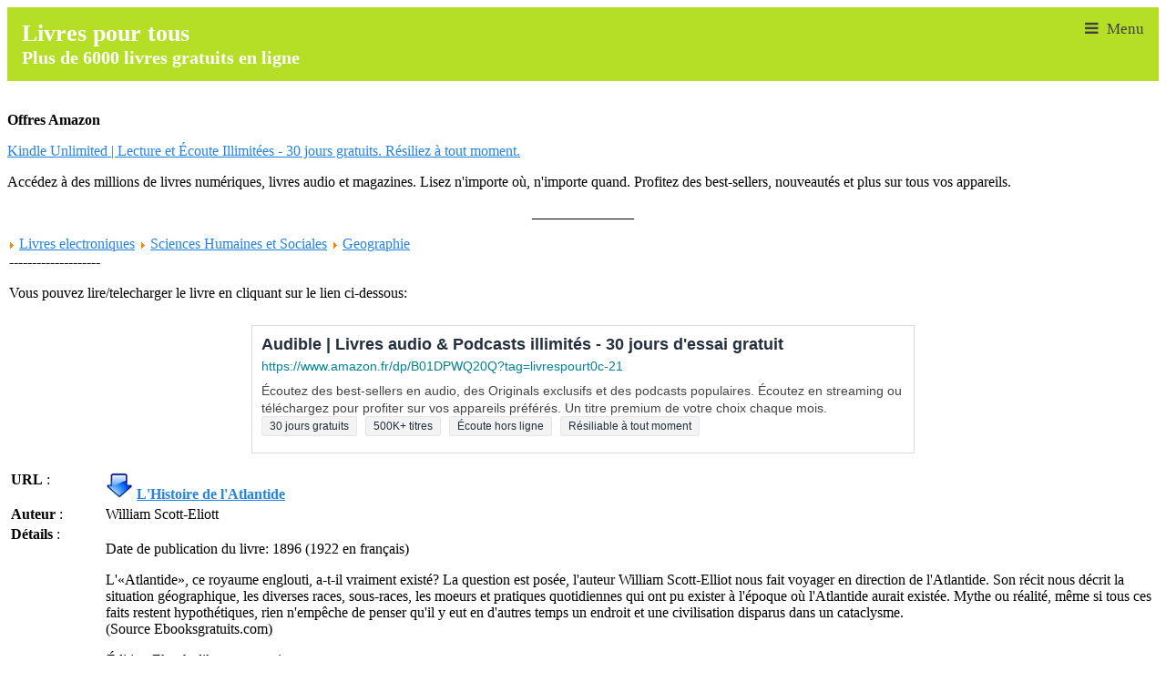

--- FILE ---
content_type: text/html; charset=iso-8859-1
request_url: http://www.livrespourtous.com/e-books/detail/L-Histoire-de-l-Atlantide/onecat/Livres-electroniques+Sciences-Humaines-et-Sociales+Geographie/6/all_items.html
body_size: 7442
content:
<?xml version="1.0" encoding="iso-8859-1" ?>
<!DOCTYPE html PUBLIC "-//WAPFORUM//DTD XHTML Mobile 1.0//EN" "http://www.wapforum.org/DTD/xhtml-mobile10.dtd">
<html xmlns="http://www.w3.org/1999/xhtml">
<head>

 <meta name="viewport" content= "width=device-width, initial-scale=1.0">
<meta name="mylead-verification" content="d3e90ab0603d60f19cc7e5303d205250">
<link rel="stylesheet" href="https://cdnjs.cloudflare.com/ajax/libs/font-awesome/4.7.0/css/font-awesome.min.css">
<meta http-equiv="Content-Type" content="text/html; charset=iso-8859-1" />
<link rel="alternate" href="http://www.livrespourtous.com" hreflang="fr" />
<title>L'Histoire de l'Atlantide - E-book - Livres pour tous - Bibliotheque en ligne gratuite d&#039;ebooks en francais</title>
<meta name="description" content="Decouvrez une vaste collection d'ebooks gratuits en francais dans notre bibliotheque en ligne. Trouvez des classiques de la litterature et des ouvrages contemporains dans differents genres., L'Histoire de l'Atlantide, William Scott-Eliott" />
<meta name="keywords" content="" />
<meta name="robots" content="index, follow" />
<script type='text/javascript'>
/*<![CDATA[*/
	var jax_live_site = 'http://www.livrespourtous.com/index.php';
	var jax_site_type = '1.0';
/*]]>*/
</script><script type="text/javascript" src="http://www.livrespourtous.com/mambots/system/pc_includes/ajax_1.2.js"></script>
<base href="http://www.livrespourtous.com/" />
	<link rel="shortcut icon" href="http://www.livrespourtous.com/images/favicon.ico" />
	<style type="text/css">
@media(min-width: 350px)
body {margin:0;padding:0;color:#4F5044;background:#fff;font-family:verdana,arial,helvetica,sans-serif;}
#header {background-color:#fff;}
a {color:#2684E1;}
table {width:100%}
.blog {margin:1em 0;}
.small, .createdate, .modifydate {color:#aaa;font-size:0.8em;line-height:0.8em;height:auto;}
#active_menu {color:#c00;}
h1 {color:#fff;background:#2684E1;font-weight:bold;margin:0;padding:0;}
h2 {color:#fff;background:#B4DF26;font-weight:bold;margin:0;padding:0;}
h3 {color:#fff;background:#B4DF26;font-weight:bold;margin:0;padding:0;}
h4 {color:#fff;background:#B4DF26;font-weight:bold;margin:0;padding:0;}
.contentheading {color:#fff;background:#ffffff;font-weight:bold;font-size:100%;margin:0;padding:0;}
.highlight {color:#000;background-color:#fff;}
.mobile-container {
  max-width: 480px;
  margin: auto;
  background-color: #555;
  height: 500px;
  color: white;
  border-radius: 10px;
}

.topnav {
  overflow: hidden;
  background-color: #f5f5f5;
  position: relative;
  
}

.topnav #myLinks {
  display: none;
}

.topnav a {
  color: #414141;
  padding: 14px 16px;
  text-decoration: none;
  font-size: 17px;
  display: block;
}

.topnav a.icon {
  background: #B4DF26;
  display: block;
  position: absolute;
  right: 0;
  top: 0;
}

.topnav a.icon:after {
  content: "Menu";
  display: inline-block;
padding-left: 5px;
}


.topnav a:hover {
  background-color: none;
  color: black;
}

.active {
  background-color: #B4DF26;
  color: white;
}
</style>

</head>
<body>
<!-- Top Navigation Menu -->
<div class="topnav">
  <a href="http://www.livrespourtous.com" class="active"><h2>
					Livres pour tous				
					</h2>
					<h3>
					Plus de 6000 livres gratuits en ligne			
					</h3></a>
					
				
	
  <div id="myLinks">
   <div style="text-align: center;"><a href="http://www.livrespourtous.com">ACCUEIL</a>
    <a href="http://www.livrespourtous.com/e-books/list/onecat/Livres-electroniques/0/all_items.html">Livres par Cat&eacute;gorie</a>
    <a href="http://www.livrespourtous.com/e-books/list/onecat/Livres-electroniques+Auteurs/0/all_items.html">Livres par Auteur</a>
    <a href="http://www.livrespourtous.com/e-books/list/onecat/Livres-electroniques+Litterature-par-pays/0/all_items.html">Livres par Pays</a>
    <a href="http://www.livrespourtous.com/e-books/list/onecat/Livres-electroniques+Jeunesse/0/all_items.html">Livres pour Enfants</a>
    <a href="http://www.livrespourtous.com/Audio/Livres-Audio.html">Livres Audio</a>
    <a href="http://www.livrespourtous.com/Top-50-livres.html">Top 50 Livres</a>
    <a href="https://www.ebooks-for-all.com">Free books in english - 1</a>
    <a href="https://ebooks-net.com">Free books in english - 2</a>
    
  </div></div>

  <a href="javascript:void(0);" class="icon" onclick="myFunction()">
    <i class="fa fa-bars"></i>
  </a>
</div>

<script>
function myFunction() {
  var x = document.getElementById("myLinks");
  if (x.style.display === "block") {
    x.style.display = "none";
  } else {
    x.style.display = "block";
  }
}
</script>

<br>
<div id="advert1">		<div class="moduletable">
			

		</div>
		</div> 
<p><strong>Offres Amazon</strong></p>
<p><a href="https://www.amazon.fr/kindle-dbs/hz/signup?tag=livrespourt0c-21">Kindle Unlimited | Lecture et &Eacute;coute Illimit&eacute;es - 30 jours gratuits. R&eacute;siliez &agrave; tout moment.</a></p>
<p>Acc&eacute;dez &agrave; des millions de livres num&eacute;riques, livres audio et magazines. Lisez n'importe o&ugrave;, n'importe quand. Profitez des best-sellers, nouveaut&eacute;s et plus sur tous vos appareils.</p>
<p style="text-align: center;">______________</p>


<!-- ### START Component : Bookmarks (c) www.TEGDesign.ch v2.7_2c (21.09.2006) ### -->

<!-- Pathway -->
<img src="http://www.livrespourtous.com/images/M_images/arrow.png" border="0" alt="" />&nbsp;<a href="http://www.livrespourtous.com/e-books/list/onecat/Livres-electroniques/0/all_items.html" class="category">Livres electroniques</a>&nbsp;<img src="http://www.livrespourtous.com/images/M_images/arrow.png" border="0" alt="" />&nbsp;<a href="http://www.livrespourtous.com/e-books/list/onecat/Livres-electroniques+Sciences-Humaines-et-Sociales/0/all_items.html" class="category">Sciences Humaines et Sociales</a>&nbsp;<img src="http://www.livrespourtous.com/images/M_images/arrow.png" border="0" alt="" />&nbsp;<a href="http://www.livrespourtous.com/e-books/list/onecat/Livres-electroniques+Sciences-Humaines-et-Sociales+Geographie/0/all_items.html" class="category">Geographie</a>&nbsp;<br />
	<table cellpadding="2" cellspacing="0" border="0" width="100%" class="adminform">
<tr valign="top"><td><!-- Page Title -->
<div class="componentheading">--------------------<br /></div>
<!-- Component Header -->
<div class="contentpane"><p>Vous pouvez lire/telecharger le livre en cliquant sur le lien ci-dessous:</p>
<style>
    .kindle-ad-container {
        display: flex;
        justify-content: center;
        align-items: center;
        width: 100%;
        padding: 10px;
        box-sizing: border-box;
    }
    .kindle-ad {
        font-family: Arial, sans-serif;
        max-width: 728px;
        width: 100%;
        border: 1px solid #ddd;
        padding: 10px;
        box-sizing: border-box;
        background-color: #ffffff;
        transition: box-shadow 0.3s ease;
    }
    .kindle-ad:hover {
        box-shadow: 0 2px 4px rgba(0,0,0,0.1);
    }
    .kindle-ad-title {
        color: #232F3E;
        font-size: 18px;
        line-height: 1.2;
        font-weight: bold;
        margin-bottom: 5px;
    }
    .kindle-ad-url {
        color: #008296;
        font-size: 14px;
        margin-bottom: 10px;
    }
    .kindle-ad-description {
        color: #444444;
        font-size: 14px;
        line-height: 1.4;
        margin-bottom: 10px;
    }
    .kindle-ad-tags {
        display: flex;
        flex-wrap: wrap;
    }
    .kindle-ad-tag {
        background-color: #f3f3f3;
        border: 1px solid #e6e6e6;
        padding: 3px 8px;
        margin: 2px 5px 2px 0;
        font-size: 12px;
        color: #232F3E;
        border-radius: 3px;
    }
    @media (max-width: 600px) {
        .kindle-ad-title {
            font-size: 16px;
        }
        .kindle-ad-url, .kindle-ad-description {
            font-size: 12px;
        }
        .kindle-ad-tag {
            font-size: 10px;
        }
    }
</style>
<div class="kindle-ad-container">
    <a href="https://www.amazon.fr/dp/B01DPWQ20Q?tag=livrespourt0c-21" target="_self" style="text-decoration: none; color: inherit; display: block; width: 100%; max-width: 728px;">
        <div class="kindle-ad">
            <div class="kindle-ad-title">Audible | Livres audio &amp; Podcasts illimit&eacute;s - 30 jours d'essai gratuit</div>
            <div class="kindle-ad-url">https://www.amazon.fr/dp/B01DPWQ20Q?tag=livrespourt0c-21</div>
            <div class="kindle-ad-description">&Eacute;coutez des best-sellers en audio, des Originals exclusifs et des podcasts populaires. &Eacute;coutez en streaming ou t&eacute;l&eacute;chargez pour profiter sur vos appareils pr&eacute;f&eacute;r&eacute;s. Un titre premium de votre choix chaque mois.<br>
                <span class="kindle-ad-tag">30 jours gratuits</span>
                <span class="kindle-ad-tag">500K+ titres</span>
                <span class="kindle-ad-tag">&Eacute;coute hors ligne</span>
                <span class="kindle-ad-tag">R&eacute;siliable &agrave; tout moment</span>
            </div>
        </div>
    </a>
</div></div><!-- Bookmarks Popup Script -->
<script language="javascript" type="text/javascript">
  function bm_popup(URL) {
    day = new Date();
    id = day.getTime();
    eval("_BM_B" + id + " = window.open(URL, null);");
  }
</script>
<!-- Custom Field Popup Script -->
<script language="javascript" type="text/javascript">
  function f_popup(URL) {
    day = new Date();
    id = day.getTime();
    eval("_BM_F" + id + " = window.open(URL, null);");
  }
</script>
</td></tr><!-- Page Detail -->
<tr valign="top"><td><table cellpadding="2" cellspacing="0" border="0" width="100%" class="adminform">
  <tr><td width="100"></td><td></td></tr>
  <tr valign="top"><td nowrap="nowrap"><b>URL</b>&nbsp;:&nbsp;</td><td>
<span class="contentheading">
<a href="http://www.ebooksgratuits.com/pdf/scott-elliot_histoire_atlantide.pdf" target="_blank" class="category"><img src="http://www.livrespourtous.com/components/com_bookmarks/images/ebook-telecharger.png" border="0" alt="Télécharger eBook" /></a>
<a href="http://www.ebooksgratuits.com/pdf/scott-elliot_histoire_atlantide.pdf" target="_blank" class="category">L'Histoire de l'Atlantide</a>
</span>
  </td></tr>
    <tr valign="top"><td nowrap="nowrap"><b>Auteur</b>&nbsp;:&nbsp;</td><td>William Scott-Eliott</td></tr>
  <tr valign="top"><td nowrap="nowrap"><b>Détails</b>&nbsp;:&nbsp;</td><td><p>Date de publication du livre: 1896 (1922 en fran&ccedil;ais)</p>
<p>L'&laquo;Atlantide&raquo;, ce royaume englouti, a-t-il vraiment exist&eacute;? La question est pos&eacute;e, l'auteur William Scott-Elliot nous fait voyager en direction de l'Atlantide. Son r&eacute;cit nous d&eacute;crit la situation g&eacute;ographique, les diverses races, sous-races, les moeurs et pratiques quotidiennes qui ont pu exister &agrave; l'&eacute;poque o&ugrave; l'Atlantide aurait exist&eacute;e. Mythe ou r&eacute;alit&eacute;, m&ecirc;me si tous ces faits restent hypoth&eacute;tiques, rien n'emp&ecirc;che de penser qu'il y eut en d'autres temps un endroit et une civilisation disparus dans un cataclysme.<br />
(Source Ebooksgratuits.com)</p>
<p><em>&Eacute;dition Ebooks libres et gratuits</em></p>
<p>eBook gratuit au format PDF - 833 Ko - 108 pages</p>
<p>Autres formats eBook disponibles:</p>
<p><a target="_blank" href="http://www.ebooksgratuits.com/newsendbook.php?id=2381&amp;format=mp">Mobipocket : 857 Ko</a> | <a target="_blank" href="http://www.ebooksgratuits.com/newsendbook.php?id=2381&amp;format=so">Source .doc : 5,3 Mo</a> | <a target="_blank" href="http://www.ebooksgratuits.com/newsendbook.php?id=2381&amp;format=html">HTML : 1,8 Mo</a> | <a target="_blank" href="http://www.ebooksgratuits.com/newsendbook.php?id=2381&amp;format=lrf">Sony Reader : 1,8 Mo</a> | <a target="_blank" href="http://www.ebooksgratuits.com/newsendbook.php?id=2381&amp;format=epub">ePub : 2,3 Mo</a></p>
<p> </p></td></tr>
  <tr valign="top"><td nowrap="nowrap"><b>Catégorie</b>&nbsp;:&nbsp;</td><td>
<ul>
    <li><a href="http://www.livrespourtous.com/e-books/list/onecat/Livres-electroniques+Auteurs+R-a-Z+Scott-Elliot,-William/0.html" title="Catégorie : Livres electroniques / Auteurs / R a Z / Scott-Elliot, William">Livres electroniques / Auteurs / R a Z / Scott-Elliot, William</a></li>
    <li><a href="http://www.livrespourtous.com/e-books/list/onecat/Livres-electroniques+Litterature-par-pays/0.html" title="Catégorie : Livres electroniques / Litterature par pays">Livres electroniques / Litterature par pays</a></li>
    <li><a href="http://www.livrespourtous.com/e-books/list/onecat/Livres-electroniques+Litterature-par-pays+Litterature-anglaise/0.html" title="Catégorie : Livres electroniques / Litterature par pays / Litterature anglaise">Livres electroniques / Litterature par pays / Litterature anglaise</a></li>
    <li><a href="http://www.livrespourtous.com/e-books/list/onecat/Livres-electroniques+Sciences-Humaines-et-Sociales/0.html" title="Catégorie : Livres electroniques / Sciences Humaines et Sociales">Livres electroniques / Sciences Humaines et Sociales</a></li>
    <li><a href="http://www.livrespourtous.com/e-books/list/onecat/Livres-electroniques+Sciences-Humaines-et-Sociales+Anthropologie-Ethnologie/0.html" title="Catégorie : Livres electroniques / Sciences Humaines et Sociales / Anthropologie/Ethnologie">Livres electroniques / Sciences Humaines et Sociales / Anthropologie/Ethnologie</a></li>
    <li><a href="http://www.livrespourtous.com/e-books/list/onecat/Livres-electroniques+Sciences-Humaines-et-Sociales+Geographie/0.html" title="Catégorie : Livres electroniques / Sciences Humaines et Sociales / Geographie">Livres electroniques / Sciences Humaines et Sociales / Geographie</a></li>
    <li><a href="http://www.livrespourtous.com/e-books/list/onecat/Livres-electroniques+Sciences-Humaines-et-Sociales+Histoire/0.html" title="Catégorie : Livres electroniques / Sciences Humaines et Sociales / Histoire">Livres electroniques / Sciences Humaines et Sociales / Histoire</a></li>
</ul>
  </td></tr>
</table>
</td>
</tr>
</table>
















<table cellpadding="0" cellspacing="0" border="0" width="100%" class="adminform">
<!-- Footer & Copyrights -->
</table>

<!-- ### END Component : Bookmarks (c) www.TEGDesign.ch v2.7_2c (21.09.2006) ### -->

<div id="header">		<div class="moduletable">
			<p>Bienvenue sur Livres pour tous! Sur ce site, tout est gratuit et l&eacute;gal. Pas d'inscription n&eacute;cessaire ni de limitation de t&eacute;l&eacute;chargement.</p>
<p>Tous les livres peuvent &ecirc;tre lus en ligne et vous pouvez t&eacute;l&eacute;charger la plupart d'entre eux directement sur votre ordinateur, liseuse, tablette ou smartphone.</p>
<p>Vous pouvez naviguer dans les <a href="http://www.livrespourtous.com/e-books/list/onecat/Livres-electroniques/0/all_items.html">cat&eacute;gories</a> ou trouver des livres par <a href="http://www.livrespourtous.com/e-books/list/onecat/Livres-electroniques+Auteurs/0/all_items.html">auteur</a> ou <a href="http://www.livrespourtous.com/e-books/list/onecat/Livres-electroniques+Litterature-par-pays/0/all_items.html">pays</a>. Vous pouvez &eacute;galement consulter la liste des <a href="http://www.livrespourtous.com/Top-50-livres.html">50 livres les plus t&eacute;l&eacute;charg&eacute;s</a> ou des 10 derniers livres publi&eacute;s.</p>
<p>Si vous souhaitez chercher un auteur ou un livre sp&eacute;cifique, vous pouvez utiliser notre moteur de recherche. Nous disposons &eacute;galement de <a href="http://www.livrespourtous.com/e-books/list/onecat/Livres-electroniques+Jeunesse/0/all_items.html">livres pour enfants</a> et une section d&eacute;di&eacute;e aux <a href="http://www.livrespourtous.com/Audio/Livres-Audio.html">livres audio</a>.</p>
<p>N'h&eacute;sitez pas a nous suivre sur <a href="http://www.facebook.com/pages/Livres-pour-tous/137814329581294"><img style="border: 0px solid; width: 24px; height: 15px;" src="https://www.ebooks-for-all.com/facebook.png" alt="Suivre Livres pour tous sur Facebook" /></a> et <a href="http://www.twitter.com/livrespourtous"><img style="border: 0px solid; width: 24px; height: 15px;" src="https://www.ebooks-for-all.com/twitter.png" alt="Suivre Livres pour tous sur Twitter" /></a> pour &ecirc;tre&nbsp;averti des nouveaux livres. Bonne lecture!</p>
<h3>	Les 10 derniers livres gratuits		</h3>	
				<br>
			<table cellpadding="0" cellspacing="0" class="moduletable">
				<tr>
			<td>
				
<!-- START ModBookmarks [lastadd] (c) www.TEGDesign.ch  v2.7_7 (03.09.2005) -->

<!-- Bookmarks Overlib -->
<script language="javascript" type="text/javascript">
if ( !document.getElementById('overDiv') ) {  
   document.writeln('<di'+'v id="overDiv" style="position:absolute; visibility:hidden; z-index:10000;"><\/d'+'iv>');
   document.writeln('<scr'+'ipt language="Javascript" type="text/javascript" src="http://www.livrespourtous.com/includes/js/overlib_mini.js"><\/scr'+'ipt>');
} 
</script>
<!-- Bookmarks List -->
    <table class="moduletable" border="0" cellpadding="0" cellspacing="0" width="100%">
      <tr class="sectiontableentry1" valign="top">
        <td><a href="http://www.livrespourtous.com/e-books/detail/Petit-Guide-de-Survie-des-Etudiants/onecat/0.html" class="category"  onmouseover="return overlib('<table border=0 cellspacing=0 cellpadding=2><tr><td valign=top><b>URL&nbsp;:&nbsp;</b></td><td>https://prod-com-bibliolabs-nuvique-app-content.s3.amazonaws.com/SID-000000...&nbsp;</td></tr><tr><td valign=top><b>Auteur&nbsp;:&nbsp;</b></td><td>Marie Lambert-Chan</td></tr><tr><td valign=top><b>Catégorie&nbsp;:&nbsp;</b></td><td><ul><li>Livres electroniques / Sciences Humaines et Sociales</li><li>Livres electroniques / Sciences Humaines et Sociales / Education</li></ul></td></tr><tr valign=top><td><b>Date&nbsp;:&nbsp;</b></td><td>12-08-2024 / 12-08-2024</td></tr></table>', CAPTION, 'Petit Guide de Survie des Etudiants', VAUTO, HAUTO);" onmouseout="return nd();"><img src="components/com_bookmarks/images/ebook-icon.png" border="0" alt="" /></a></td>
        <td width="100%"><a href="http://www.livrespourtous.com/e-books/detail/Petit-Guide-de-Survie-des-Etudiants/onecat/0.html" class="category"  onmouseover="return overlib('<table border=0 cellspacing=0 cellpadding=2><tr><td valign=top><b>URL&nbsp;:&nbsp;</b></td><td>https://prod-com-bibliolabs-nuvique-app-content.s3.amazonaws.com/SID-000000...&nbsp;</td></tr><tr><td valign=top><b>Auteur&nbsp;:&nbsp;</b></td><td>Marie Lambert-Chan</td></tr><tr><td valign=top><b>Catégorie&nbsp;:&nbsp;</b></td><td><ul><li>Livres electroniques / Sciences Humaines et Sociales</li><li>Livres electroniques / Sciences Humaines et Sociales / Education</li></ul></td></tr><tr valign=top><td><b>Date&nbsp;:&nbsp;</b></td><td>12-08-2024 / 12-08-2024</td></tr></table>', CAPTION, 'Petit Guide de Survie des Etudiants', VAUTO, HAUTO);" onmouseout="return nd();">Petit Guide de Survie des Etudiants</a>&nbsp;</td>
      </tr>
      <tr class="sectiontableentry2" valign="top">
        <td><a href="http://www.livrespourtous.com/e-books/detail/Michel-Foucault-et-le-christianisme/onecat/0.html" class="category"  onmouseover="return overlib('<table border=0 cellspacing=0 cellpadding=2><tr><td valign=top><b>URL&nbsp;:&nbsp;</b></td><td>https://prod-com-bibliolabs-nuvique-app-content.s3.amazonaws.com/SID-000000...&nbsp;</td></tr><tr><td valign=top><b>Auteur&nbsp;:&nbsp;</b></td><td>Philippe Chevallier</td></tr><tr><td valign=top><b>Catégorie&nbsp;:&nbsp;</b></td><td><ul><li>Livres electroniques / Sciences Humaines et Sociales</li><li>Livres electroniques / Sciences Humaines et Sociales / Philosophie</li></ul></td></tr><tr valign=top><td><b>Date&nbsp;:&nbsp;</b></td><td>12-08-2024 / 12-08-2024</td></tr></table>', CAPTION, 'Michel Foucault et le christianisme', VAUTO, HAUTO);" onmouseout="return nd();"><img src="components/com_bookmarks/images/ebook-icon.png" border="0" alt="" /></a></td>
        <td width="100%"><a href="http://www.livrespourtous.com/e-books/detail/Michel-Foucault-et-le-christianisme/onecat/0.html" class="category"  onmouseover="return overlib('<table border=0 cellspacing=0 cellpadding=2><tr><td valign=top><b>URL&nbsp;:&nbsp;</b></td><td>https://prod-com-bibliolabs-nuvique-app-content.s3.amazonaws.com/SID-000000...&nbsp;</td></tr><tr><td valign=top><b>Auteur&nbsp;:&nbsp;</b></td><td>Philippe Chevallier</td></tr><tr><td valign=top><b>Catégorie&nbsp;:&nbsp;</b></td><td><ul><li>Livres electroniques / Sciences Humaines et Sociales</li><li>Livres electroniques / Sciences Humaines et Sociales / Philosophie</li></ul></td></tr><tr valign=top><td><b>Date&nbsp;:&nbsp;</b></td><td>12-08-2024 / 12-08-2024</td></tr></table>', CAPTION, 'Michel Foucault et le christianisme', VAUTO, HAUTO);" onmouseout="return nd();">Michel Foucault et le christianisme</a>&nbsp;</td>
      </tr>
      <tr class="sectiontableentry1" valign="top">
        <td><a href="http://www.livrespourtous.com/e-books/detail/Le-cinema-ou-le-dernier-des-arts/onecat/0.html" class="category"  onmouseover="return overlib('<table border=0 cellspacing=0 cellpadding=2><tr><td valign=top><b>URL&nbsp;:&nbsp;</b></td><td>https://prod-com-bibliolabs-nuvique-app-content.s3.amazonaws.com/SID-000000...&nbsp;</td></tr><tr><td valign=top><b>Auteur&nbsp;:&nbsp;</b></td><td>Luc Vancheri</td></tr><tr><td valign=top><b>Catégorie&nbsp;:&nbsp;</b></td><td><ul><li>Livres electroniques / Livres divers</li><li>Livres electroniques / Livres divers / Art et culture</li><li>Livres electroniques / Livres divers / Art et culture / Television et cinema</li></ul></td></tr><tr valign=top><td><b>Date&nbsp;:&nbsp;</b></td><td>12-08-2024 / 12-08-2024</td></tr></table>', CAPTION, 'Le cinema ou le dernier des arts', VAUTO, HAUTO);" onmouseout="return nd();"><img src="components/com_bookmarks/images/ebook-icon.png" border="0" alt="" /></a></td>
        <td width="100%"><a href="http://www.livrespourtous.com/e-books/detail/Le-cinema-ou-le-dernier-des-arts/onecat/0.html" class="category"  onmouseover="return overlib('<table border=0 cellspacing=0 cellpadding=2><tr><td valign=top><b>URL&nbsp;:&nbsp;</b></td><td>https://prod-com-bibliolabs-nuvique-app-content.s3.amazonaws.com/SID-000000...&nbsp;</td></tr><tr><td valign=top><b>Auteur&nbsp;:&nbsp;</b></td><td>Luc Vancheri</td></tr><tr><td valign=top><b>Catégorie&nbsp;:&nbsp;</b></td><td><ul><li>Livres electroniques / Livres divers</li><li>Livres electroniques / Livres divers / Art et culture</li><li>Livres electroniques / Livres divers / Art et culture / Television et cinema</li></ul></td></tr><tr valign=top><td><b>Date&nbsp;:&nbsp;</b></td><td>12-08-2024 / 12-08-2024</td></tr></table>', CAPTION, 'Le cinema ou le dernier des arts', VAUTO, HAUTO);" onmouseout="return nd();">Le cinema ou le dernier des arts</a>&nbsp;</td>
      </tr>
      <tr class="sectiontableentry2" valign="top">
        <td><a href="http://www.livrespourtous.com/e-books/detail/Le-chevalier-de-Keramour/onecat/0.html" class="category"  onmouseover="return overlib('<table border=0 cellspacing=0 cellpadding=2><tr><td valign=top><b>URL&nbsp;:&nbsp;</b></td><td>https://www.ebooksgratuits.com/newsendbook.php?id=3226&amp;format=pdf&nbsp;</td></tr><tr><td valign=top><b>Auteur&nbsp;:&nbsp;</b></td><td>Paul Feval</td></tr><tr><td valign=top><b>Catégorie&nbsp;:&nbsp;</b></td><td><ul><li>Livres electroniques / Litterature par pays / Litterature francaise</li><li>Livres electroniques / Litterature par pays / Litterature francaise / 19e siecle</li><li>Livres electroniques / Romans</li><li>Livres electroniques / Romans / Historique</li></ul></td></tr><tr valign=top><td><b>Date&nbsp;:&nbsp;</b></td><td>12-08-2024 / 12-08-2024</td></tr></table>', CAPTION, 'Le chevalier de Keramour', VAUTO, HAUTO);" onmouseout="return nd();"><img src="components/com_bookmarks/images/ebook-icon.png" border="0" alt="" /></a></td>
        <td width="100%"><a href="http://www.livrespourtous.com/e-books/detail/Le-chevalier-de-Keramour/onecat/0.html" class="category"  onmouseover="return overlib('<table border=0 cellspacing=0 cellpadding=2><tr><td valign=top><b>URL&nbsp;:&nbsp;</b></td><td>https://www.ebooksgratuits.com/newsendbook.php?id=3226&amp;format=pdf&nbsp;</td></tr><tr><td valign=top><b>Auteur&nbsp;:&nbsp;</b></td><td>Paul Feval</td></tr><tr><td valign=top><b>Catégorie&nbsp;:&nbsp;</b></td><td><ul><li>Livres electroniques / Litterature par pays / Litterature francaise</li><li>Livres electroniques / Litterature par pays / Litterature francaise / 19e siecle</li><li>Livres electroniques / Romans</li><li>Livres electroniques / Romans / Historique</li></ul></td></tr><tr valign=top><td><b>Date&nbsp;:&nbsp;</b></td><td>12-08-2024 / 12-08-2024</td></tr></table>', CAPTION, 'Le chevalier de Keramour', VAUTO, HAUTO);" onmouseout="return nd();">Le chevalier de Keramour</a>&nbsp;</td>
      </tr>
      <tr class="sectiontableentry1" valign="top">
        <td><a href="http://www.livrespourtous.com/e-books/detail/Sous-toutes-reserves/onecat/0.html" class="category"  onmouseover="return overlib('<table border=0 cellspacing=0 cellpadding=2><tr><td valign=top><b>URL&nbsp;:&nbsp;</b></td><td>https://www.ebooksgratuits.com/newsendbook.php?id=3224&amp;format=pdf&nbsp;</td></tr><tr><td valign=top><b>Auteur&nbsp;:&nbsp;</b></td><td>Tristan Bernard</td></tr><tr><td valign=top><b>Catégorie&nbsp;:&nbsp;</b></td><td><ul><li>Livres electroniques / Auteurs / A a C / Bernard, Tristan</li><li>Livres electroniques / Contes et nouvelles</li><li>Livres electroniques / Litterature par pays / Litterature francaise</li><li>Livres electroniques / Litterature par pays / Litterature francaise / 19e siecle</li></ul></td></tr><tr valign=top><td><b>Date&nbsp;:&nbsp;</b></td><td>12-08-2024 / 12-08-2024</td></tr></table>', CAPTION, 'Sous toutes reserves', VAUTO, HAUTO);" onmouseout="return nd();"><img src="components/com_bookmarks/images/ebook-icon.png" border="0" alt="" /></a></td>
        <td width="100%"><a href="http://www.livrespourtous.com/e-books/detail/Sous-toutes-reserves/onecat/0.html" class="category"  onmouseover="return overlib('<table border=0 cellspacing=0 cellpadding=2><tr><td valign=top><b>URL&nbsp;:&nbsp;</b></td><td>https://www.ebooksgratuits.com/newsendbook.php?id=3224&amp;format=pdf&nbsp;</td></tr><tr><td valign=top><b>Auteur&nbsp;:&nbsp;</b></td><td>Tristan Bernard</td></tr><tr><td valign=top><b>Catégorie&nbsp;:&nbsp;</b></td><td><ul><li>Livres electroniques / Auteurs / A a C / Bernard, Tristan</li><li>Livres electroniques / Contes et nouvelles</li><li>Livres electroniques / Litterature par pays / Litterature francaise</li><li>Livres electroniques / Litterature par pays / Litterature francaise / 19e siecle</li></ul></td></tr><tr valign=top><td><b>Date&nbsp;:&nbsp;</b></td><td>12-08-2024 / 12-08-2024</td></tr></table>', CAPTION, 'Sous toutes reserves', VAUTO, HAUTO);" onmouseout="return nd();">Sous toutes reserves</a>&nbsp;</td>
      </tr>
      <tr class="sectiontableentry2" valign="top">
        <td><a href="http://www.livrespourtous.com/e-books/detail/L-ennemi-de-la-mort/onecat/0.html" class="category"  onmouseover="return overlib('<table border=0 cellspacing=0 cellpadding=2><tr><td valign=top><b>URL&nbsp;:&nbsp;</b></td><td>https://www.ebooksgratuits.com/newsendbook.php?id=3237&amp;format=pdf&nbsp;</td></tr><tr><td valign=top><b>Auteur&nbsp;:&nbsp;</b></td><td>Eugene Le roy</td></tr><tr><td valign=top><b>Catégorie&nbsp;:&nbsp;</b></td><td><ul><li>Livres electroniques / Auteurs / G a L / Le Roy, Eugene</li><li>Livres electroniques / Litterature par pays / Litterature francaise</li><li>Livres electroniques / Litterature par pays / Litterature francaise / 19e siecle</li><li>Livres electroniques / Romans</li></ul></td></tr><tr valign=top><td><b>Date&nbsp;:&nbsp;</b></td><td>12-08-2024 / 12-08-2024</td></tr></table>', CAPTION, 'L\'ennemi de la mort', VAUTO, HAUTO);" onmouseout="return nd();"><img src="components/com_bookmarks/images/ebook-icon.png" border="0" alt="" /></a></td>
        <td width="100%"><a href="http://www.livrespourtous.com/e-books/detail/L-ennemi-de-la-mort/onecat/0.html" class="category"  onmouseover="return overlib('<table border=0 cellspacing=0 cellpadding=2><tr><td valign=top><b>URL&nbsp;:&nbsp;</b></td><td>https://www.ebooksgratuits.com/newsendbook.php?id=3237&amp;format=pdf&nbsp;</td></tr><tr><td valign=top><b>Auteur&nbsp;:&nbsp;</b></td><td>Eugene Le roy</td></tr><tr><td valign=top><b>Catégorie&nbsp;:&nbsp;</b></td><td><ul><li>Livres electroniques / Auteurs / G a L / Le Roy, Eugene</li><li>Livres electroniques / Litterature par pays / Litterature francaise</li><li>Livres electroniques / Litterature par pays / Litterature francaise / 19e siecle</li><li>Livres electroniques / Romans</li></ul></td></tr><tr valign=top><td><b>Date&nbsp;:&nbsp;</b></td><td>12-08-2024 / 12-08-2024</td></tr></table>', CAPTION, 'L\'ennemi de la mort', VAUTO, HAUTO);" onmouseout="return nd();">L'ennemi de la mort</a>&nbsp;</td>
      </tr>
      <tr class="sectiontableentry1" valign="top">
        <td><a href="http://www.livrespourtous.com/e-books/detail/Manuel-utilisateur-calibre/onecat/0.html" class="category"  onmouseover="return overlib('<table border=0 cellspacing=0 cellpadding=2><tr><td valign=top><b>URL&nbsp;:&nbsp;</b></td><td>https://manual.calibre-ebook.com/fr/calibre.pdf&nbsp;</td></tr><tr><td valign=top><b>Auteur&nbsp;:&nbsp;</b></td><td>Calibre</td></tr><tr><td valign=top><b>Catégorie&nbsp;:&nbsp;</b></td><td><ul><li>Livres electroniques / Livres divers</li><li>Livres electroniques / Livres divers / Livre et edition</li></ul></td></tr><tr valign=top><td><b>Date&nbsp;:&nbsp;</b></td><td>25-06-2024 / 25-06-2024</td></tr></table>', CAPTION, 'Manuel utilisateur calibre', VAUTO, HAUTO);" onmouseout="return nd();"><img src="components/com_bookmarks/images/ebook-icon.png" border="0" alt="" /></a></td>
        <td width="100%"><a href="http://www.livrespourtous.com/e-books/detail/Manuel-utilisateur-calibre/onecat/0.html" class="category"  onmouseover="return overlib('<table border=0 cellspacing=0 cellpadding=2><tr><td valign=top><b>URL&nbsp;:&nbsp;</b></td><td>https://manual.calibre-ebook.com/fr/calibre.pdf&nbsp;</td></tr><tr><td valign=top><b>Auteur&nbsp;:&nbsp;</b></td><td>Calibre</td></tr><tr><td valign=top><b>Catégorie&nbsp;:&nbsp;</b></td><td><ul><li>Livres electroniques / Livres divers</li><li>Livres electroniques / Livres divers / Livre et edition</li></ul></td></tr><tr valign=top><td><b>Date&nbsp;:&nbsp;</b></td><td>25-06-2024 / 25-06-2024</td></tr></table>', CAPTION, 'Manuel utilisateur calibre', VAUTO, HAUTO);" onmouseout="return nd();">Manuel utilisateur calibre</a>&nbsp;</td>
      </tr>
      <tr class="sectiontableentry2" valign="top">
        <td><a href="http://www.livrespourtous.com/e-books/detail/Le-guide-complet-du-e-commerce/onecat/0.html" class="category"  onmouseover="return overlib('<table border=0 cellspacing=0 cellpadding=2><tr><td valign=top><b>URL&nbsp;:&nbsp;</b></td><td>https://offers.hubspot.fr/guide-complet-ecommerce&nbsp;</td></tr><tr><td valign=top><b>Auteur&nbsp;:&nbsp;</b></td><td>Hubspot</td></tr><tr><td valign=top><b>Catégorie&nbsp;:&nbsp;</b></td><td><ul><li>Livres electroniques / Economie et finance</li><li>Livres electroniques / Economie et finance / Secteurs d\'activite economique / Economie numerique</li></ul></td></tr><tr valign=top><td><b>Date&nbsp;:&nbsp;</b></td><td>25-06-2024 / 25-06-2024</td></tr></table>', CAPTION, 'Le guide complet du e-commerce', VAUTO, HAUTO);" onmouseout="return nd();"><img src="components/com_bookmarks/images/ebook-icon.png" border="0" alt="" /></a></td>
        <td width="100%"><a href="http://www.livrespourtous.com/e-books/detail/Le-guide-complet-du-e-commerce/onecat/0.html" class="category"  onmouseover="return overlib('<table border=0 cellspacing=0 cellpadding=2><tr><td valign=top><b>URL&nbsp;:&nbsp;</b></td><td>https://offers.hubspot.fr/guide-complet-ecommerce&nbsp;</td></tr><tr><td valign=top><b>Auteur&nbsp;:&nbsp;</b></td><td>Hubspot</td></tr><tr><td valign=top><b>Catégorie&nbsp;:&nbsp;</b></td><td><ul><li>Livres electroniques / Economie et finance</li><li>Livres electroniques / Economie et finance / Secteurs d\'activite economique / Economie numerique</li></ul></td></tr><tr valign=top><td><b>Date&nbsp;:&nbsp;</b></td><td>25-06-2024 / 25-06-2024</td></tr></table>', CAPTION, 'Le guide complet du e-commerce', VAUTO, HAUTO);" onmouseout="return nd();">Le guide complet du e-commerce</a>&nbsp;</td>
      </tr>
      <tr class="sectiontableentry1" valign="top">
        <td><a href="http://www.livrespourtous.com/e-books/detail/Intelligence-artificielle-et-education/onecat/0.html" class="category"  onmouseover="return overlib('<table border=0 cellspacing=0 cellpadding=2><tr><td valign=top><b>URL&nbsp;:&nbsp;</b></td><td>https://edunumrech.hypotheses.org/files/2023/05/MEN_DNE_brochure_IA_WEB.pdf&nbsp;</td></tr><tr><td valign=top><b>Auteur&nbsp;:&nbsp;</b></td><td>Direction du num&eacute;rique pour l&rsquo;&eacute;ducation</td></tr><tr><td valign=top><b>Catégorie&nbsp;:&nbsp;</b></td><td><ul><li>Livres electroniques / Sciences et techniques</li><li>Livres electroniques / Sciences et techniques / Sciences cognitives</li><li>Livres electroniques / Sciences et techniques / Sciences cognitives / Intelligence artificielle</li><li>Livres electroniques / Sciences Humaines et Sociales</li><li>Livres electroniques / Sciences Humaines et Sociales / Education</li></ul></td></tr><tr valign=top><td><b>Date&nbsp;:&nbsp;</b></td><td>25-06-2024 / 25-06-2024</td></tr></table>', CAPTION, 'Intelligence artificielle et education', VAUTO, HAUTO);" onmouseout="return nd();"><img src="components/com_bookmarks/images/ebook-icon.png" border="0" alt="" /></a></td>
        <td width="100%"><a href="http://www.livrespourtous.com/e-books/detail/Intelligence-artificielle-et-education/onecat/0.html" class="category"  onmouseover="return overlib('<table border=0 cellspacing=0 cellpadding=2><tr><td valign=top><b>URL&nbsp;:&nbsp;</b></td><td>https://edunumrech.hypotheses.org/files/2023/05/MEN_DNE_brochure_IA_WEB.pdf&nbsp;</td></tr><tr><td valign=top><b>Auteur&nbsp;:&nbsp;</b></td><td>Direction du num&eacute;rique pour l&rsquo;&eacute;ducation</td></tr><tr><td valign=top><b>Catégorie&nbsp;:&nbsp;</b></td><td><ul><li>Livres electroniques / Sciences et techniques</li><li>Livres electroniques / Sciences et techniques / Sciences cognitives</li><li>Livres electroniques / Sciences et techniques / Sciences cognitives / Intelligence artificielle</li><li>Livres electroniques / Sciences Humaines et Sociales</li><li>Livres electroniques / Sciences Humaines et Sociales / Education</li></ul></td></tr><tr valign=top><td><b>Date&nbsp;:&nbsp;</b></td><td>25-06-2024 / 25-06-2024</td></tr></table>', CAPTION, 'Intelligence artificielle et education', VAUTO, HAUTO);" onmouseout="return nd();">Intelligence artificielle et education</a>&nbsp;</td>
      </tr>
      <tr class="sectiontableentry2" valign="top">
        <td><a href="http://www.livrespourtous.com/e-books/detail/Le-miroir-chinois/onecat/0.html" class="category"  onmouseover="return overlib('<table border=0 cellspacing=0 cellpadding=2><tr><td valign=top><b>URL&nbsp;:&nbsp;</b></td><td>https://cfeditions.com/miroir-chinois/&nbsp;</td></tr><tr><td valign=top><b>Auteur&nbsp;:&nbsp;</b></td><td>Gustave Massiah</td></tr><tr><td valign=top><b>Catégorie&nbsp;:&nbsp;</b></td><td><ul><li>Livres electroniques / Sciences et techniques</li><li>Livres electroniques / Sciences Humaines et Sociales</li></ul></td></tr><tr valign=top><td><b>Date&nbsp;:&nbsp;</b></td><td>25-06-2024 / 25-06-2024</td></tr></table>', CAPTION, 'Le miroir chinois', VAUTO, HAUTO);" onmouseout="return nd();"><img src="components/com_bookmarks/images/ebook-icon.png" border="0" alt="" /></a></td>
        <td width="100%"><a href="http://www.livrespourtous.com/e-books/detail/Le-miroir-chinois/onecat/0.html" class="category"  onmouseover="return overlib('<table border=0 cellspacing=0 cellpadding=2><tr><td valign=top><b>URL&nbsp;:&nbsp;</b></td><td>https://cfeditions.com/miroir-chinois/&nbsp;</td></tr><tr><td valign=top><b>Auteur&nbsp;:&nbsp;</b></td><td>Gustave Massiah</td></tr><tr><td valign=top><b>Catégorie&nbsp;:&nbsp;</b></td><td><ul><li>Livres electroniques / Sciences et techniques</li><li>Livres electroniques / Sciences Humaines et Sociales</li></ul></td></tr><tr valign=top><td><b>Date&nbsp;:&nbsp;</b></td><td>25-06-2024 / 25-06-2024</td></tr></table>', CAPTION, 'Le miroir chinois', VAUTO, HAUTO);" onmouseout="return nd();">Le miroir chinois</a>&nbsp;</td>
      </tr>
    </table>
<!-- END ModBookmarks [lastadd] (c) www.TEGDesign.ch  v2.7_7 (03.09.2005) -->
			</td>
		</tr>
		</table>
			<br>
	<h3>Livres par cat&eacute;gorie</h3>

			<table cellpadding="0" cellspacing="0" class="moduletable">
				<tr>
			<td>
				<br><table class="moduletable" border="0" width="100%" cellspacing="0" cellpadding="0">
<tbody>
<tr class="sectiontableentry1" valign="top">
<td><a class="category" href="http://www.livrespourtous.com/e-books/list/onecat/Livres-electroniques+Bandes-dessinees/0/all_items.htm"><img src="components/com_bookmarks/images/ebook-icon.png" alt="" border="0" /></a></td>
<td width="100%"><a class="category" href="http://www.livrespourtous.com/e-books/list/onecat/Livres-electroniques+Bandes-dessinees/0/all_items.html">Bandes Dessin&eacute;es</a>&nbsp;</td>
</tr>
<tr class="sectiontableentry2" valign="top">
<td><a class="category" href="http://www.livrespourtous.com/e-books/list/onecat/Livres-electroniques+Contes-et-nouvelles/0/all_items.html"><img src="components/com_bookmarks/images/ebook-icon.png" alt="" border="0" /></a></td>
<td width="100%"><a class="category" href="http://www.livrespourtous.com/e-books/list/onecat/Livres-electroniques+Contes-et-nouvelles/0/all_items.html">Contes et Nouvelles</a>&nbsp;</td>
</tr>
<tr class="sectiontableentry1" valign="top">
<td><a class="category" href="http://www.livrespourtous.com/e-books/list/onecat/Livres-electroniques+Cours-et-Tutoriels/0/all_items.html"><img src="components/com_bookmarks/images/ebook-icon.png" alt="" border="0" /></a></td>
<td width="100%"><a class="category" href="http://www.livrespourtous.com/e-books/list/onecat/Livres-electroniques+Cours-et-Tutoriels/0/all_items.html">Cours et Tutoriels</a>&nbsp;</td>
</tr>
<tr class="sectiontableentry2" valign="top">
<td><a class="category" href="http://www.livrespourtous.com/e-books/list/onecat/Livres-electroniques+Dictionnaires-et-glossaires/0/all_items.html"><img src="components/com_bookmarks/images/ebook-icon.png" alt="" border="0" /></a></td>
<td width="100%"><a class="category" href="http://www.livrespourtous.com/e-books/list/onecat/Livres-electroniques+Dictionnaires-et-glossaires/0/all_items.html">Dictionnaires et Glossaires</a>&nbsp;</td>
</tr>
<tr class="sectiontableentry1" valign="top">
<td><a class="category" href="http://www.livrespourtous.com/e-books/list/onecat/Livres-electroniques+Documents-et-essais/0/all_items.html"><img src="components/com_bookmarks/images/ebook-icon.png" alt="" border="0" /></a></td>
<td width="100%"><a class="category" href="http://www.livrespourtous.com/e-books/list/onecat/Livres-electroniques+Documents-et-essais/0/all_items.html">Documents et Essais</a>&nbsp;</td>
</tr>
<tr class="sectiontableentry2" valign="top">
<td><a class="category" href="http://www.livrespourtous.com/e-books/list/onecat/Livres-electroniques+Droit/0/all_items.html"><img src="components/com_bookmarks/images/ebook-icon.png" alt="" border="0" /></a></td>
<td width="100%"><a class="category" href="http://www.livrespourtous.com/e-books/list/onecat/Livres-electroniques+Droit/0/all_items.html">Droit</a>&nbsp;</td>
</tr>
<tr class="sectiontableentry1" valign="top">
<td><a class="category" href="http://www.livrespourtous.com/e-books/list/onecat/Livres-electroniques+Economie-et-finance/0/all_items.html"><img src="components/com_bookmarks/images/ebook-icon.png" alt="" border="0" /></a></td>
<td width="100%"><a class="category" href="http://www.livrespourtous.com/e-books/list/onecat/Livres-electroniques+Economie-et-finance/0/all_items.html">Economie et Finance</a>&nbsp;</td>
</tr>
<tr class="sectiontableentry2" valign="top">
<td><a class="category" href="http://www.livrespourtous.com/e-books/list/onecat/Livres-electroniques+Environnement-et-ecologie/0/all_items.html"><img src="components/com_bookmarks/images/ebook-icon.png" alt="" border="0" /></a></td>
<td width="100%"><a class="category" href="http://www.livrespourtous.com/e-books/list/onecat/Livres-electroniques+Environnement-et-ecologie/0/all_items.html">Environnement et Ecologie</a>&nbsp;</td>
</tr>
<tr class="sectiontableentry1" valign="top">
<td><a class="category" href="http://www.livrespourtous.com/e-books/list/onecat/Livres-electroniques+Informatique/0/all_items.html"><img src="components/com_bookmarks/images/ebook-icon.png" alt="" border="0" /></a></td>
<td width="100%"><a class="category" href="http://www.livrespourtous.com/e-books/list/onecat/Livres-electroniques+Informatique/0/all_items.html">Informatique</a>&nbsp;</td>
</tr>
<tr class="sectiontableentry2" valign="top">
<td><a class="category" href="http://www.livrespourtous.com/e-books/list/onecat/Livres-electroniques+Lettres-et-memoires/0/all_items.html"><img src="components/com_bookmarks/images/ebook-icon.png" alt="" border="0" /></a></td>
<td width="100%"><a class="category" href="http://www.livrespourtous.com/e-books/list/onecat/Livres-electroniques+Lettres-et-memoires/0/all_items.html">Lettres et Memoires</a>&nbsp;</td>
</tr>
<tr class="sectiontableentry1" valign="top">
<td><a class="category" href="http://www.livrespourtous.com/Audio/Livres-Audio.html"><img src="components/com_bookmarks/images/ebook-icon.png" alt="" border="0" /></a></td>
<td width="100%"><a class="category" href="http://www.livrespourtous.com/Audio/Livres-Audio.html">Livres Audio</a>&nbsp;</td>
</tr>
<tr class="sectiontableentry1" valign="top">
<td><a class="category" href="http://www.livrespourtous.com/e-books/list/onecat/Livres-electroniques+Livres-divers/0/all_items.html"><img src="components/com_bookmarks/images/ebook-icon.png" alt="" border="0" /></a></td>
<td width="100%"><a class="category" href="http://www.livrespourtous.com/e-books/list/onecat/Livres-electroniques+Livres-divers/0/all_items.html">Livres Divers</a>&nbsp;</td>
</tr>
<tr class="sectiontableentry2" valign="top">
<td><a class="category" href="http://www.livrespourtous.com/e-books/list/onecat/Livres-electroniques+Medecine-et-Sante/0/all_items.html"><img src="components/com_bookmarks/images/ebook-icon.png" alt="" border="0" /></a></td>
<td width="100%"><a class="category" href="http://www.livrespourtous.com/e-books/list/onecat/Livres-electroniques+Medecine-et-Sante/0/all_items.html">Medecine et Sante</a>&nbsp;</td>
</tr>
<tr class="sectiontableentry1" valign="top">
<td><a class="category" href="http://www.livrespourtous.com/e-books/list/onecat/Livres-electroniques+Poesie/0/all_items.html"><img src="components/com_bookmarks/images/ebook-icon.png" alt="" border="0" /></a></td>
<td width="100%"><a class="category" href="http://www.livrespourtous.com/e-books/list/onecat/Livres-electroniques+Poesie/0/all_items.html">Poesie</a>&nbsp;</td>
</tr>
<tr class="sectiontableentry2" valign="top">
<td><a class="category" href="http://www.livrespourtous.com/e-books/list/onecat/Livres-electroniques+Religion-et-croyances/0/all_items.html"><img src="components/com_bookmarks/images/ebook-icon.png" alt="" border="0" /></a></td>
<td width="100%"><a class="category" href="http://www.livrespourtous.com/e-books/list/onecat/Livres-electroniques+Religion-et-croyances/0/all_items.html">Religion et Croyances</a>&nbsp;</td>
</tr>
<tr class="sectiontableentry1" valign="top">
<td><a class="category" href="http://www.livrespourtous.com/e-books/list/onecat/Livres-electroniques+Romans/0/all_items.html"><img src="components/com_bookmarks/images/ebook-icon.png" alt="" border="0" /></a></td>
<td width="100%"><a class="category" href="http://www.livrespourtous.com/e-books/list/onecat/Livres-electroniques+Romans/0/all_items.html">Romans</a>&nbsp;</td>
</tr>
<tr class="sectiontableentry2" valign="top">
<td><a class="category" href="http://www.livrespourtous.com/e-books/list/onecat/Livres-electroniques+Sciences-et-techniques/0/all_items.html"><img src="components/com_bookmarks/images/ebook-icon.png" alt="" border="0" /></a></td>
<td width="100%"><a class="category" href="http://www.livrespourtous.com/e-books/list/onecat/Livres-electroniques+Sciences-et-techniques/0/all_items.html">Sciences et Techniques</a>&nbsp;</td>
</tr>
  <tr class="sectiontableentry2" valign="top">
<td><a class="category" href="http://www.livrespourtous.com/e-books/list/onecat/Livres-electroniques+Sciences-Humaines-et-Sociales/0/all_items.html"><img src="components/com_bookmarks/images/ebook-icon.png" alt="" border="0" /></a></td>
<td width="100%"><a class="category" href="http://www.livrespourtous.com/e-books/list/onecat/Livres-electroniques+Sciences-Humaines-et-Sociales/0/all_items.html">Sciences Humaines et Sociales</a>&nbsp;</td>
</tr>
  <tr class="sectiontableentry2" valign="top">
<td><a class="category" href="http://www.livrespourtous.com/e-books/list/onecat/Livres-electroniques+Theatre-et-opera/0/all_items.html"><img src="components/com_bookmarks/images/ebook-icon.png" alt="" border="0" /></a></td>
<td width="100%"><a class="category" href="http://www.livrespourtous.com/e-books/list/onecat/Livres-electroniques+Theatre-et-opera/0/all_items.html">Theatre et Opera</a>&nbsp;</td>
</tr>
  <tr class="sectiontableentry2" valign="top">
<td><a class="category" href="http://www.livrespourtous.com/e-books/list/onecat/Livres-electroniques+Tourisme-et-voyages/0/all_items.html"><img src="components/com_bookmarks/images/ebook-icon.png" alt="" border="0" /></a></td>
<td width="100%"><a class="category" href="http://www.livrespourtous.com/e-books/list/onecat/Livres-electroniques+Tourisme-et-voyages/0/all_items.html">Tourisme et Voyages</a>&nbsp;</td>
</tr>
</tbody>
</table>			</td>
		</tr>
		</table>
				</div>
		</div><div id="advert2">		<div class="moduletable">
			
<br><br>
<div class="small" align="center">&copy; 2006-2024 Livres pour tous - Site web adaptatif v.2.4.10
<br><br><a href="http://www.livrespourtous.com">Accueil</a> | <a href="http://www.livrespourtous.com/A-propos.html" rel="nofollow">A propos</a> | <a href="http://www.livrespourtous.com/politique-confidentialite.html" rel="nofollow">Politique de confidentialit&eacute;</a> | <a href="http://www.livrespourtous.com/mentions-legales.html" rel="nofollow">Mentions l&eacute;gales</a></div>		</div>
		</div>
<script>
  (function(i,s,o,g,r,a,m){i['GoogleAnalyticsObject']=r;i[r]=i[r]||function(){
  (i[r].q=i[r].q||[]).push(arguments)},i[r].l=1*new Date();a=s.createElement(o),
  m=s.getElementsByTagName(o)[0];a.async=1;a.src=g;m.parentNode.insertBefore(a,m)
  })(window,document,'script','https://www.google-analytics.com/analytics.js','ga');

  ga('create', 'UA-12197777-1', 'auto');
  ga('send', 'pageview');

</script>


</body></html><!-- 1768799244 -->